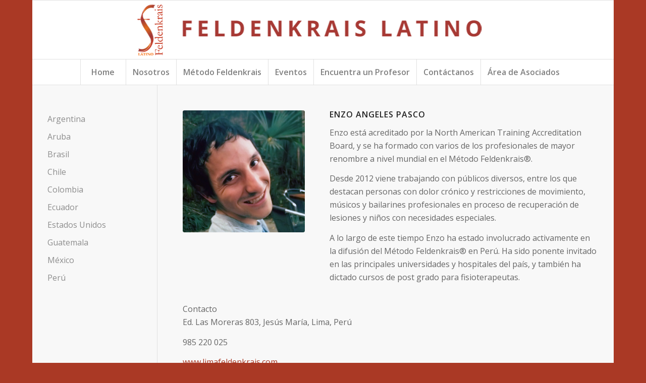

--- FILE ---
content_type: text/html; charset=UTF-8
request_url: https://www.feldenkraislatino.com/profesores/enzo-angeles-pasco/
body_size: 10608
content:
<!DOCTYPE html>
<html lang="es" class="html_boxed responsive av-preloader-disabled  html_header_top html_logo_center html_bottom_nav_header html_menu_right html_large html_header_sticky html_header_shrinking_disabled html_mobile_menu_phone html_header_searchicon_disabled html_content_align_center html_header_unstick_top_disabled html_header_stretch_disabled html_av-submenu-hidden html_av-submenu-display-click html_av-overlay-side html_av-overlay-side-classic html_av-submenu-noclone html_entry_id_412 av-cookies-no-cookie-consent av-default-lightbox av-no-preview html_text_menu_active av-mobile-menu-switch-default">
<head>
<meta charset="UTF-8" />
<meta name="robots" content="index, follow" />


<!-- mobile setting -->
<meta name="viewport" content="width=device-width, initial-scale=1">

<!-- Scripts/CSS and wp_head hook -->
<title>Enzo Angeles Pasco &#8211; Asociacion Feldenkrais</title>
<meta name='robots' content='max-image-preview:large' />
<link rel='dns-prefetch' href='//s.w.org' />
<link rel="alternate" type="application/rss+xml" title="Asociacion Feldenkrais &raquo; Feed" href="https://www.feldenkraislatino.com/feed/" />

<!-- google webfont font replacement -->

			<script type='text/javascript'>

				(function() {

					/*	check if webfonts are disabled by user setting via cookie - or user must opt in.	*/
					var html = document.getElementsByTagName('html')[0];
					var cookie_check = html.className.indexOf('av-cookies-needs-opt-in') >= 0 || html.className.indexOf('av-cookies-can-opt-out') >= 0;
					var allow_continue = true;
					var silent_accept_cookie = html.className.indexOf('av-cookies-user-silent-accept') >= 0;

					if( cookie_check && ! silent_accept_cookie )
					{
						if( ! document.cookie.match(/aviaCookieConsent/) || html.className.indexOf('av-cookies-session-refused') >= 0 )
						{
							allow_continue = false;
						}
						else
						{
							if( ! document.cookie.match(/aviaPrivacyRefuseCookiesHideBar/) )
							{
								allow_continue = false;
							}
							else if( ! document.cookie.match(/aviaPrivacyEssentialCookiesEnabled/) )
							{
								allow_continue = false;
							}
							else if( document.cookie.match(/aviaPrivacyGoogleWebfontsDisabled/) )
							{
								allow_continue = false;
							}
						}
					}

					if( allow_continue )
					{
						var f = document.createElement('link');

						f.type 	= 'text/css';
						f.rel 	= 'stylesheet';
						f.href 	= '//fonts.googleapis.com/css?family=Open+Sans:400,600&display=auto';
						f.id 	= 'avia-google-webfont';

						document.getElementsByTagName('head')[0].appendChild(f);
					}
				})();

			</script>
			<script type="text/javascript">
window._wpemojiSettings = {"baseUrl":"https:\/\/s.w.org\/images\/core\/emoji\/14.0.0\/72x72\/","ext":".png","svgUrl":"https:\/\/s.w.org\/images\/core\/emoji\/14.0.0\/svg\/","svgExt":".svg","source":{"concatemoji":"https:\/\/www.feldenkraislatino.com\/wp-includes\/js\/wp-emoji-release.min.js?ver=6.0.11"}};
/*! This file is auto-generated */
!function(e,a,t){var n,r,o,i=a.createElement("canvas"),p=i.getContext&&i.getContext("2d");function s(e,t){var a=String.fromCharCode,e=(p.clearRect(0,0,i.width,i.height),p.fillText(a.apply(this,e),0,0),i.toDataURL());return p.clearRect(0,0,i.width,i.height),p.fillText(a.apply(this,t),0,0),e===i.toDataURL()}function c(e){var t=a.createElement("script");t.src=e,t.defer=t.type="text/javascript",a.getElementsByTagName("head")[0].appendChild(t)}for(o=Array("flag","emoji"),t.supports={everything:!0,everythingExceptFlag:!0},r=0;r<o.length;r++)t.supports[o[r]]=function(e){if(!p||!p.fillText)return!1;switch(p.textBaseline="top",p.font="600 32px Arial",e){case"flag":return s([127987,65039,8205,9895,65039],[127987,65039,8203,9895,65039])?!1:!s([55356,56826,55356,56819],[55356,56826,8203,55356,56819])&&!s([55356,57332,56128,56423,56128,56418,56128,56421,56128,56430,56128,56423,56128,56447],[55356,57332,8203,56128,56423,8203,56128,56418,8203,56128,56421,8203,56128,56430,8203,56128,56423,8203,56128,56447]);case"emoji":return!s([129777,127995,8205,129778,127999],[129777,127995,8203,129778,127999])}return!1}(o[r]),t.supports.everything=t.supports.everything&&t.supports[o[r]],"flag"!==o[r]&&(t.supports.everythingExceptFlag=t.supports.everythingExceptFlag&&t.supports[o[r]]);t.supports.everythingExceptFlag=t.supports.everythingExceptFlag&&!t.supports.flag,t.DOMReady=!1,t.readyCallback=function(){t.DOMReady=!0},t.supports.everything||(n=function(){t.readyCallback()},a.addEventListener?(a.addEventListener("DOMContentLoaded",n,!1),e.addEventListener("load",n,!1)):(e.attachEvent("onload",n),a.attachEvent("onreadystatechange",function(){"complete"===a.readyState&&t.readyCallback()})),(e=t.source||{}).concatemoji?c(e.concatemoji):e.wpemoji&&e.twemoji&&(c(e.twemoji),c(e.wpemoji)))}(window,document,window._wpemojiSettings);
</script>
<style type="text/css">
img.wp-smiley,
img.emoji {
	display: inline !important;
	border: none !important;
	box-shadow: none !important;
	height: 1em !important;
	width: 1em !important;
	margin: 0 0.07em !important;
	vertical-align: -0.1em !important;
	background: none !important;
	padding: 0 !important;
}
</style>
	<link rel='stylesheet' id='flick-css'  href='https://www.feldenkraislatino.com/wp-content/plugins/mailchimp//css/flick/flick.css?ver=6.0.11' type='text/css' media='all' />
<link rel='stylesheet' id='mailchimpSF_main_css-css'  href='https://www.feldenkraislatino.com/?mcsf_action=main_css&#038;ver=6.0.11' type='text/css' media='all' />
<!--[if IE]>
<link rel='stylesheet' id='mailchimpSF_ie_css-css'  href='https://www.feldenkraislatino.com/wp-content/plugins/mailchimp/css/ie.css?ver=6.0.11' type='text/css' media='all' />
<![endif]-->
<link rel='stylesheet' id='wp-block-library-css'  href='https://www.feldenkraislatino.com/wp-includes/css/dist/block-library/style.min.css?ver=6.0.11' type='text/css' media='all' />
<style id='global-styles-inline-css' type='text/css'>
body{--wp--preset--color--black: #000000;--wp--preset--color--cyan-bluish-gray: #abb8c3;--wp--preset--color--white: #ffffff;--wp--preset--color--pale-pink: #f78da7;--wp--preset--color--vivid-red: #cf2e2e;--wp--preset--color--luminous-vivid-orange: #ff6900;--wp--preset--color--luminous-vivid-amber: #fcb900;--wp--preset--color--light-green-cyan: #7bdcb5;--wp--preset--color--vivid-green-cyan: #00d084;--wp--preset--color--pale-cyan-blue: #8ed1fc;--wp--preset--color--vivid-cyan-blue: #0693e3;--wp--preset--color--vivid-purple: #9b51e0;--wp--preset--color--metallic-red: #b02b2c;--wp--preset--color--maximum-yellow-red: #edae44;--wp--preset--color--yellow-sun: #eeee22;--wp--preset--color--palm-leaf: #83a846;--wp--preset--color--aero: #7bb0e7;--wp--preset--color--old-lavender: #745f7e;--wp--preset--color--steel-teal: #5f8789;--wp--preset--color--raspberry-pink: #d65799;--wp--preset--color--medium-turquoise: #4ecac2;--wp--preset--gradient--vivid-cyan-blue-to-vivid-purple: linear-gradient(135deg,rgba(6,147,227,1) 0%,rgb(155,81,224) 100%);--wp--preset--gradient--light-green-cyan-to-vivid-green-cyan: linear-gradient(135deg,rgb(122,220,180) 0%,rgb(0,208,130) 100%);--wp--preset--gradient--luminous-vivid-amber-to-luminous-vivid-orange: linear-gradient(135deg,rgba(252,185,0,1) 0%,rgba(255,105,0,1) 100%);--wp--preset--gradient--luminous-vivid-orange-to-vivid-red: linear-gradient(135deg,rgba(255,105,0,1) 0%,rgb(207,46,46) 100%);--wp--preset--gradient--very-light-gray-to-cyan-bluish-gray: linear-gradient(135deg,rgb(238,238,238) 0%,rgb(169,184,195) 100%);--wp--preset--gradient--cool-to-warm-spectrum: linear-gradient(135deg,rgb(74,234,220) 0%,rgb(151,120,209) 20%,rgb(207,42,186) 40%,rgb(238,44,130) 60%,rgb(251,105,98) 80%,rgb(254,248,76) 100%);--wp--preset--gradient--blush-light-purple: linear-gradient(135deg,rgb(255,206,236) 0%,rgb(152,150,240) 100%);--wp--preset--gradient--blush-bordeaux: linear-gradient(135deg,rgb(254,205,165) 0%,rgb(254,45,45) 50%,rgb(107,0,62) 100%);--wp--preset--gradient--luminous-dusk: linear-gradient(135deg,rgb(255,203,112) 0%,rgb(199,81,192) 50%,rgb(65,88,208) 100%);--wp--preset--gradient--pale-ocean: linear-gradient(135deg,rgb(255,245,203) 0%,rgb(182,227,212) 50%,rgb(51,167,181) 100%);--wp--preset--gradient--electric-grass: linear-gradient(135deg,rgb(202,248,128) 0%,rgb(113,206,126) 100%);--wp--preset--gradient--midnight: linear-gradient(135deg,rgb(2,3,129) 0%,rgb(40,116,252) 100%);--wp--preset--duotone--dark-grayscale: url('#wp-duotone-dark-grayscale');--wp--preset--duotone--grayscale: url('#wp-duotone-grayscale');--wp--preset--duotone--purple-yellow: url('#wp-duotone-purple-yellow');--wp--preset--duotone--blue-red: url('#wp-duotone-blue-red');--wp--preset--duotone--midnight: url('#wp-duotone-midnight');--wp--preset--duotone--magenta-yellow: url('#wp-duotone-magenta-yellow');--wp--preset--duotone--purple-green: url('#wp-duotone-purple-green');--wp--preset--duotone--blue-orange: url('#wp-duotone-blue-orange');--wp--preset--font-size--small: 1rem;--wp--preset--font-size--medium: 1.125rem;--wp--preset--font-size--large: 1.75rem;--wp--preset--font-size--x-large: clamp(1.75rem, 3vw, 2.25rem);}body { margin: 0; }.wp-site-blocks > .alignleft { float: left; margin-right: 2em; }.wp-site-blocks > .alignright { float: right; margin-left: 2em; }.wp-site-blocks > .aligncenter { justify-content: center; margin-left: auto; margin-right: auto; }.has-black-color{color: var(--wp--preset--color--black) !important;}.has-cyan-bluish-gray-color{color: var(--wp--preset--color--cyan-bluish-gray) !important;}.has-white-color{color: var(--wp--preset--color--white) !important;}.has-pale-pink-color{color: var(--wp--preset--color--pale-pink) !important;}.has-vivid-red-color{color: var(--wp--preset--color--vivid-red) !important;}.has-luminous-vivid-orange-color{color: var(--wp--preset--color--luminous-vivid-orange) !important;}.has-luminous-vivid-amber-color{color: var(--wp--preset--color--luminous-vivid-amber) !important;}.has-light-green-cyan-color{color: var(--wp--preset--color--light-green-cyan) !important;}.has-vivid-green-cyan-color{color: var(--wp--preset--color--vivid-green-cyan) !important;}.has-pale-cyan-blue-color{color: var(--wp--preset--color--pale-cyan-blue) !important;}.has-vivid-cyan-blue-color{color: var(--wp--preset--color--vivid-cyan-blue) !important;}.has-vivid-purple-color{color: var(--wp--preset--color--vivid-purple) !important;}.has-metallic-red-color{color: var(--wp--preset--color--metallic-red) !important;}.has-maximum-yellow-red-color{color: var(--wp--preset--color--maximum-yellow-red) !important;}.has-yellow-sun-color{color: var(--wp--preset--color--yellow-sun) !important;}.has-palm-leaf-color{color: var(--wp--preset--color--palm-leaf) !important;}.has-aero-color{color: var(--wp--preset--color--aero) !important;}.has-old-lavender-color{color: var(--wp--preset--color--old-lavender) !important;}.has-steel-teal-color{color: var(--wp--preset--color--steel-teal) !important;}.has-raspberry-pink-color{color: var(--wp--preset--color--raspberry-pink) !important;}.has-medium-turquoise-color{color: var(--wp--preset--color--medium-turquoise) !important;}.has-black-background-color{background-color: var(--wp--preset--color--black) !important;}.has-cyan-bluish-gray-background-color{background-color: var(--wp--preset--color--cyan-bluish-gray) !important;}.has-white-background-color{background-color: var(--wp--preset--color--white) !important;}.has-pale-pink-background-color{background-color: var(--wp--preset--color--pale-pink) !important;}.has-vivid-red-background-color{background-color: var(--wp--preset--color--vivid-red) !important;}.has-luminous-vivid-orange-background-color{background-color: var(--wp--preset--color--luminous-vivid-orange) !important;}.has-luminous-vivid-amber-background-color{background-color: var(--wp--preset--color--luminous-vivid-amber) !important;}.has-light-green-cyan-background-color{background-color: var(--wp--preset--color--light-green-cyan) !important;}.has-vivid-green-cyan-background-color{background-color: var(--wp--preset--color--vivid-green-cyan) !important;}.has-pale-cyan-blue-background-color{background-color: var(--wp--preset--color--pale-cyan-blue) !important;}.has-vivid-cyan-blue-background-color{background-color: var(--wp--preset--color--vivid-cyan-blue) !important;}.has-vivid-purple-background-color{background-color: var(--wp--preset--color--vivid-purple) !important;}.has-metallic-red-background-color{background-color: var(--wp--preset--color--metallic-red) !important;}.has-maximum-yellow-red-background-color{background-color: var(--wp--preset--color--maximum-yellow-red) !important;}.has-yellow-sun-background-color{background-color: var(--wp--preset--color--yellow-sun) !important;}.has-palm-leaf-background-color{background-color: var(--wp--preset--color--palm-leaf) !important;}.has-aero-background-color{background-color: var(--wp--preset--color--aero) !important;}.has-old-lavender-background-color{background-color: var(--wp--preset--color--old-lavender) !important;}.has-steel-teal-background-color{background-color: var(--wp--preset--color--steel-teal) !important;}.has-raspberry-pink-background-color{background-color: var(--wp--preset--color--raspberry-pink) !important;}.has-medium-turquoise-background-color{background-color: var(--wp--preset--color--medium-turquoise) !important;}.has-black-border-color{border-color: var(--wp--preset--color--black) !important;}.has-cyan-bluish-gray-border-color{border-color: var(--wp--preset--color--cyan-bluish-gray) !important;}.has-white-border-color{border-color: var(--wp--preset--color--white) !important;}.has-pale-pink-border-color{border-color: var(--wp--preset--color--pale-pink) !important;}.has-vivid-red-border-color{border-color: var(--wp--preset--color--vivid-red) !important;}.has-luminous-vivid-orange-border-color{border-color: var(--wp--preset--color--luminous-vivid-orange) !important;}.has-luminous-vivid-amber-border-color{border-color: var(--wp--preset--color--luminous-vivid-amber) !important;}.has-light-green-cyan-border-color{border-color: var(--wp--preset--color--light-green-cyan) !important;}.has-vivid-green-cyan-border-color{border-color: var(--wp--preset--color--vivid-green-cyan) !important;}.has-pale-cyan-blue-border-color{border-color: var(--wp--preset--color--pale-cyan-blue) !important;}.has-vivid-cyan-blue-border-color{border-color: var(--wp--preset--color--vivid-cyan-blue) !important;}.has-vivid-purple-border-color{border-color: var(--wp--preset--color--vivid-purple) !important;}.has-metallic-red-border-color{border-color: var(--wp--preset--color--metallic-red) !important;}.has-maximum-yellow-red-border-color{border-color: var(--wp--preset--color--maximum-yellow-red) !important;}.has-yellow-sun-border-color{border-color: var(--wp--preset--color--yellow-sun) !important;}.has-palm-leaf-border-color{border-color: var(--wp--preset--color--palm-leaf) !important;}.has-aero-border-color{border-color: var(--wp--preset--color--aero) !important;}.has-old-lavender-border-color{border-color: var(--wp--preset--color--old-lavender) !important;}.has-steel-teal-border-color{border-color: var(--wp--preset--color--steel-teal) !important;}.has-raspberry-pink-border-color{border-color: var(--wp--preset--color--raspberry-pink) !important;}.has-medium-turquoise-border-color{border-color: var(--wp--preset--color--medium-turquoise) !important;}.has-vivid-cyan-blue-to-vivid-purple-gradient-background{background: var(--wp--preset--gradient--vivid-cyan-blue-to-vivid-purple) !important;}.has-light-green-cyan-to-vivid-green-cyan-gradient-background{background: var(--wp--preset--gradient--light-green-cyan-to-vivid-green-cyan) !important;}.has-luminous-vivid-amber-to-luminous-vivid-orange-gradient-background{background: var(--wp--preset--gradient--luminous-vivid-amber-to-luminous-vivid-orange) !important;}.has-luminous-vivid-orange-to-vivid-red-gradient-background{background: var(--wp--preset--gradient--luminous-vivid-orange-to-vivid-red) !important;}.has-very-light-gray-to-cyan-bluish-gray-gradient-background{background: var(--wp--preset--gradient--very-light-gray-to-cyan-bluish-gray) !important;}.has-cool-to-warm-spectrum-gradient-background{background: var(--wp--preset--gradient--cool-to-warm-spectrum) !important;}.has-blush-light-purple-gradient-background{background: var(--wp--preset--gradient--blush-light-purple) !important;}.has-blush-bordeaux-gradient-background{background: var(--wp--preset--gradient--blush-bordeaux) !important;}.has-luminous-dusk-gradient-background{background: var(--wp--preset--gradient--luminous-dusk) !important;}.has-pale-ocean-gradient-background{background: var(--wp--preset--gradient--pale-ocean) !important;}.has-electric-grass-gradient-background{background: var(--wp--preset--gradient--electric-grass) !important;}.has-midnight-gradient-background{background: var(--wp--preset--gradient--midnight) !important;}.has-small-font-size{font-size: var(--wp--preset--font-size--small) !important;}.has-medium-font-size{font-size: var(--wp--preset--font-size--medium) !important;}.has-large-font-size{font-size: var(--wp--preset--font-size--large) !important;}.has-x-large-font-size{font-size: var(--wp--preset--font-size--x-large) !important;}
</style>
<link rel='stylesheet' id='avia-merged-styles-css'  href='https://www.feldenkraislatino.com/wp-content/uploads/dynamic_avia/avia-merged-styles-b17c3c2dba66272834214252fe4c2262---62d0b0abc13c9.css' type='text/css' media='all' />
<link rel='stylesheet' id='avia-single-post-412-css'  href='https://www.feldenkraislatino.com/wp-content/uploads/avia_posts_css/post-412.css?ver=ver-1657921262' type='text/css' media='all' />
<script type='text/javascript' src='https://www.feldenkraislatino.com/wp-includes/js/jquery/jquery.min.js?ver=3.6.0' id='jquery-core-js'></script>
<script type='text/javascript' src='https://www.feldenkraislatino.com/wp-includes/js/jquery/jquery-migrate.min.js?ver=3.3.2' id='jquery-migrate-js'></script>
<script type='text/javascript' src='https://www.feldenkraislatino.com/wp-content/plugins/mailchimp//js/scrollTo.js?ver=1.5.7' id='jquery_scrollto-js'></script>
<script type='text/javascript' src='https://www.feldenkraislatino.com/wp-includes/js/jquery/jquery.form.min.js?ver=4.3.0' id='jquery-form-js'></script>
<script type='text/javascript' id='mailchimpSF_main_js-js-extra'>
/* <![CDATA[ */
var mailchimpSF = {"ajax_url":"https:\/\/www.feldenkraislatino.com\/"};
/* ]]> */
</script>
<script type='text/javascript' src='https://www.feldenkraislatino.com/wp-content/plugins/mailchimp//js/mailchimp.js?ver=1.5.7' id='mailchimpSF_main_js-js'></script>
<script type='text/javascript' src='https://www.feldenkraislatino.com/wp-includes/js/jquery/ui/core.min.js?ver=1.13.1' id='jquery-ui-core-js'></script>
<script type='text/javascript' src='https://www.feldenkraislatino.com/wp-content/plugins/mailchimp//js/datepicker.js?ver=6.0.11' id='datepicker-js'></script>
<link rel="https://api.w.org/" href="https://www.feldenkraislatino.com/wp-json/" /><link rel="alternate" type="application/json" href="https://www.feldenkraislatino.com/wp-json/wp/v2/portfolio/412" /><link rel="EditURI" type="application/rsd+xml" title="RSD" href="https://www.feldenkraislatino.com/xmlrpc.php?rsd" />
<link rel="wlwmanifest" type="application/wlwmanifest+xml" href="https://www.feldenkraislatino.com/wp-includes/wlwmanifest.xml" /> 
<meta name="generator" content="WordPress 6.0.11" />
<link rel="canonical" href="https://www.feldenkraislatino.com/profesores/enzo-angeles-pasco/" />
<link rel='shortlink' href='https://www.feldenkraislatino.com/?p=412' />
<link rel="alternate" type="application/json+oembed" href="https://www.feldenkraislatino.com/wp-json/oembed/1.0/embed?url=https%3A%2F%2Fwww.feldenkraislatino.com%2Fprofesores%2Fenzo-angeles-pasco%2F" />
<link rel="alternate" type="text/xml+oembed" href="https://www.feldenkraislatino.com/wp-json/oembed/1.0/embed?url=https%3A%2F%2Fwww.feldenkraislatino.com%2Fprofesores%2Fenzo-angeles-pasco%2F&#038;format=xml" />
<script type="text/javascript">
        jQuery(function($) {
            $('.date-pick').each(function() {
                var format = $(this).data('format') || 'mm/dd/yyyy';
                format = format.replace(/yyyy/i, 'yy');
                $(this).datepicker({
                    autoFocusNextInput: true,
                    constrainInput: false,
                    changeMonth: true,
                    changeYear: true,
                    beforeShow: function(input, inst) { $('#ui-datepicker-div').addClass('show'); },
                    dateFormat: format.toLowerCase(),
                });
            });
            d = new Date();
            $('.birthdate-pick').each(function() {
                var format = $(this).data('format') || 'mm/dd';
                format = format.replace(/yyyy/i, 'yy');
                $(this).datepicker({
                    autoFocusNextInput: true,
                    constrainInput: false,
                    changeMonth: true,
                    changeYear: false,
                    minDate: new Date(d.getFullYear(), 1-1, 1),
                    maxDate: new Date(d.getFullYear(), 12-1, 31),
                    beforeShow: function(input, inst) { $('#ui-datepicker-div').removeClass('show'); },
                    dateFormat: format.toLowerCase(),
                });

            });

        });
    </script>
<link rel="profile" href="http://gmpg.org/xfn/11" />
<link rel="alternate" type="application/rss+xml" title="Asociacion Feldenkrais RSS2 Feed" href="https://www.feldenkraislatino.com/feed/" />
<link rel="pingback" href="https://www.feldenkraislatino.com/xmlrpc.php" />
<!--[if lt IE 9]><script src="https://www.feldenkraislatino.com/wp-content/themes/enfold/js/html5shiv.js"></script><![endif]-->
<link rel="icon" href="http://www.feldenkraislatino.com/wp-content/uploads/2016/01/favicon.png" type="image/png">

<!-- To speed up the rendering and to display the site as fast as possible to the user we include some styles and scripts for above the fold content inline -->
<script type="text/javascript">'use strict';var avia_is_mobile=!1;if(/Android|webOS|iPhone|iPad|iPod|BlackBerry|IEMobile|Opera Mini/i.test(navigator.userAgent)&&'ontouchstart' in document.documentElement){avia_is_mobile=!0;document.documentElement.className+=' avia_mobile '}
else{document.documentElement.className+=' avia_desktop '};document.documentElement.className+=' js_active ';(function(){var e=['-webkit-','-moz-','-ms-',''],n='',o=!1,a=!1;for(var t in e){if(e[t]+'transform' in document.documentElement.style){o=!0;n=e[t]+'transform'};if(e[t]+'perspective' in document.documentElement.style){a=!0}};if(o){document.documentElement.className+=' avia_transform '};if(a){document.documentElement.className+=' avia_transform3d '};if(typeof document.getElementsByClassName=='function'&&typeof document.documentElement.getBoundingClientRect=='function'&&avia_is_mobile==!1){if(n&&window.innerHeight>0){setTimeout(function(){var e=0,o={},a=0,t=document.getElementsByClassName('av-parallax'),i=window.pageYOffset||document.documentElement.scrollTop;for(e=0;e<t.length;e++){t[e].style.top='0px';o=t[e].getBoundingClientRect();a=Math.ceil((window.innerHeight+i-o.top)*0.3);t[e].style[n]='translate(0px, '+a+'px)';t[e].style.top='auto';t[e].className+=' enabled-parallax '}},50)}}})();</script>		<style type="text/css" id="wp-custom-css">
			html *
{
   font-size: 16px;
}		</style>
		<style type='text/css'>
@font-face {font-family: 'entypo-fontello'; font-weight: normal; font-style: normal; font-display: auto;
src: url('https://www.feldenkraislatino.com/wp-content/themes/enfold/config-templatebuilder/avia-template-builder/assets/fonts/entypo-fontello.woff2') format('woff2'),
url('https://www.feldenkraislatino.com/wp-content/themes/enfold/config-templatebuilder/avia-template-builder/assets/fonts/entypo-fontello.woff') format('woff'),
url('https://www.feldenkraislatino.com/wp-content/themes/enfold/config-templatebuilder/avia-template-builder/assets/fonts/entypo-fontello.ttf') format('truetype'),
url('https://www.feldenkraislatino.com/wp-content/themes/enfold/config-templatebuilder/avia-template-builder/assets/fonts/entypo-fontello.svg#entypo-fontello') format('svg'),
url('https://www.feldenkraislatino.com/wp-content/themes/enfold/config-templatebuilder/avia-template-builder/assets/fonts/entypo-fontello.eot'),
url('https://www.feldenkraislatino.com/wp-content/themes/enfold/config-templatebuilder/avia-template-builder/assets/fonts/entypo-fontello.eot?#iefix') format('embedded-opentype');
} #top .avia-font-entypo-fontello, body .avia-font-entypo-fontello, html body [data-av_iconfont='entypo-fontello']:before{ font-family: 'entypo-fontello'; }
</style>

<!--
Debugging Info for Theme support: 

Theme: Enfold
Version: 5.0.1
Installed: enfold
AviaFramework Version: 5.0
AviaBuilder Version: 4.8
aviaElementManager Version: 1.0.1
ML:128-PU:29-PLA:6
WP:6.0.11
Compress: CSS:all theme files - JS:all theme files
Updates: disabled
PLAu:5
-->
</head>

<body id="top" class="portfolio-template-default single single-portfolio postid-412 boxed rtl_columns av-curtain-numeric open_sans  avia-responsive-images-support" itemscope="itemscope" itemtype="https://schema.org/WebPage" >

	<svg xmlns="http://www.w3.org/2000/svg" viewBox="0 0 0 0" width="0" height="0" focusable="false" role="none" style="visibility: hidden; position: absolute; left: -9999px; overflow: hidden;" ><defs><filter id="wp-duotone-dark-grayscale"><feColorMatrix color-interpolation-filters="sRGB" type="matrix" values=" .299 .587 .114 0 0 .299 .587 .114 0 0 .299 .587 .114 0 0 .299 .587 .114 0 0 " /><feComponentTransfer color-interpolation-filters="sRGB" ><feFuncR type="table" tableValues="0 0.49803921568627" /><feFuncG type="table" tableValues="0 0.49803921568627" /><feFuncB type="table" tableValues="0 0.49803921568627" /><feFuncA type="table" tableValues="1 1" /></feComponentTransfer><feComposite in2="SourceGraphic" operator="in" /></filter></defs></svg><svg xmlns="http://www.w3.org/2000/svg" viewBox="0 0 0 0" width="0" height="0" focusable="false" role="none" style="visibility: hidden; position: absolute; left: -9999px; overflow: hidden;" ><defs><filter id="wp-duotone-grayscale"><feColorMatrix color-interpolation-filters="sRGB" type="matrix" values=" .299 .587 .114 0 0 .299 .587 .114 0 0 .299 .587 .114 0 0 .299 .587 .114 0 0 " /><feComponentTransfer color-interpolation-filters="sRGB" ><feFuncR type="table" tableValues="0 1" /><feFuncG type="table" tableValues="0 1" /><feFuncB type="table" tableValues="0 1" /><feFuncA type="table" tableValues="1 1" /></feComponentTransfer><feComposite in2="SourceGraphic" operator="in" /></filter></defs></svg><svg xmlns="http://www.w3.org/2000/svg" viewBox="0 0 0 0" width="0" height="0" focusable="false" role="none" style="visibility: hidden; position: absolute; left: -9999px; overflow: hidden;" ><defs><filter id="wp-duotone-purple-yellow"><feColorMatrix color-interpolation-filters="sRGB" type="matrix" values=" .299 .587 .114 0 0 .299 .587 .114 0 0 .299 .587 .114 0 0 .299 .587 .114 0 0 " /><feComponentTransfer color-interpolation-filters="sRGB" ><feFuncR type="table" tableValues="0.54901960784314 0.98823529411765" /><feFuncG type="table" tableValues="0 1" /><feFuncB type="table" tableValues="0.71764705882353 0.25490196078431" /><feFuncA type="table" tableValues="1 1" /></feComponentTransfer><feComposite in2="SourceGraphic" operator="in" /></filter></defs></svg><svg xmlns="http://www.w3.org/2000/svg" viewBox="0 0 0 0" width="0" height="0" focusable="false" role="none" style="visibility: hidden; position: absolute; left: -9999px; overflow: hidden;" ><defs><filter id="wp-duotone-blue-red"><feColorMatrix color-interpolation-filters="sRGB" type="matrix" values=" .299 .587 .114 0 0 .299 .587 .114 0 0 .299 .587 .114 0 0 .299 .587 .114 0 0 " /><feComponentTransfer color-interpolation-filters="sRGB" ><feFuncR type="table" tableValues="0 1" /><feFuncG type="table" tableValues="0 0.27843137254902" /><feFuncB type="table" tableValues="0.5921568627451 0.27843137254902" /><feFuncA type="table" tableValues="1 1" /></feComponentTransfer><feComposite in2="SourceGraphic" operator="in" /></filter></defs></svg><svg xmlns="http://www.w3.org/2000/svg" viewBox="0 0 0 0" width="0" height="0" focusable="false" role="none" style="visibility: hidden; position: absolute; left: -9999px; overflow: hidden;" ><defs><filter id="wp-duotone-midnight"><feColorMatrix color-interpolation-filters="sRGB" type="matrix" values=" .299 .587 .114 0 0 .299 .587 .114 0 0 .299 .587 .114 0 0 .299 .587 .114 0 0 " /><feComponentTransfer color-interpolation-filters="sRGB" ><feFuncR type="table" tableValues="0 0" /><feFuncG type="table" tableValues="0 0.64705882352941" /><feFuncB type="table" tableValues="0 1" /><feFuncA type="table" tableValues="1 1" /></feComponentTransfer><feComposite in2="SourceGraphic" operator="in" /></filter></defs></svg><svg xmlns="http://www.w3.org/2000/svg" viewBox="0 0 0 0" width="0" height="0" focusable="false" role="none" style="visibility: hidden; position: absolute; left: -9999px; overflow: hidden;" ><defs><filter id="wp-duotone-magenta-yellow"><feColorMatrix color-interpolation-filters="sRGB" type="matrix" values=" .299 .587 .114 0 0 .299 .587 .114 0 0 .299 .587 .114 0 0 .299 .587 .114 0 0 " /><feComponentTransfer color-interpolation-filters="sRGB" ><feFuncR type="table" tableValues="0.78039215686275 1" /><feFuncG type="table" tableValues="0 0.94901960784314" /><feFuncB type="table" tableValues="0.35294117647059 0.47058823529412" /><feFuncA type="table" tableValues="1 1" /></feComponentTransfer><feComposite in2="SourceGraphic" operator="in" /></filter></defs></svg><svg xmlns="http://www.w3.org/2000/svg" viewBox="0 0 0 0" width="0" height="0" focusable="false" role="none" style="visibility: hidden; position: absolute; left: -9999px; overflow: hidden;" ><defs><filter id="wp-duotone-purple-green"><feColorMatrix color-interpolation-filters="sRGB" type="matrix" values=" .299 .587 .114 0 0 .299 .587 .114 0 0 .299 .587 .114 0 0 .299 .587 .114 0 0 " /><feComponentTransfer color-interpolation-filters="sRGB" ><feFuncR type="table" tableValues="0.65098039215686 0.40392156862745" /><feFuncG type="table" tableValues="0 1" /><feFuncB type="table" tableValues="0.44705882352941 0.4" /><feFuncA type="table" tableValues="1 1" /></feComponentTransfer><feComposite in2="SourceGraphic" operator="in" /></filter></defs></svg><svg xmlns="http://www.w3.org/2000/svg" viewBox="0 0 0 0" width="0" height="0" focusable="false" role="none" style="visibility: hidden; position: absolute; left: -9999px; overflow: hidden;" ><defs><filter id="wp-duotone-blue-orange"><feColorMatrix color-interpolation-filters="sRGB" type="matrix" values=" .299 .587 .114 0 0 .299 .587 .114 0 0 .299 .587 .114 0 0 .299 .587 .114 0 0 " /><feComponentTransfer color-interpolation-filters="sRGB" ><feFuncR type="table" tableValues="0.098039215686275 1" /><feFuncG type="table" tableValues="0 0.66274509803922" /><feFuncB type="table" tableValues="0.84705882352941 0.41960784313725" /><feFuncA type="table" tableValues="1 1" /></feComponentTransfer><feComposite in2="SourceGraphic" operator="in" /></filter></defs></svg>
	<div id='wrap_all'>

	
<header id='header' class='all_colors header_color light_bg_color  av_header_top av_logo_center av_bottom_nav_header av_menu_right av_large av_header_sticky av_header_shrinking_disabled av_header_stretch_disabled av_mobile_menu_phone av_header_searchicon_disabled av_header_unstick_top_disabled av_seperator_big_border'  role="banner" itemscope="itemscope" itemtype="https://schema.org/WPHeader" >

		<div  id='header_main' class='container_wrap container_wrap_logo'>

        <div class='container av-logo-container'><div class='inner-container'><span class='logo avia-standard-logo'><a href='https://www.feldenkraislatino.com/' class=''><img src="https://www.feldenkraislatino.com/wp-content/uploads/2016/01/logo-feldenkrais-latino.png" srcset="https://www.feldenkraislatino.com/wp-content/uploads/2016/01/logo-feldenkrais-latino.png 742w, https://www.feldenkraislatino.com/wp-content/uploads/2016/01/logo-feldenkrais-latino-300x47.png 300w, https://www.feldenkraislatino.com/wp-content/uploads/2016/01/logo-feldenkrais-latino-705x110.png 705w, https://www.feldenkraislatino.com/wp-content/uploads/2016/01/logo-feldenkrais-latino-450x70.png 450w" sizes="(max-width: 742px) 100vw, 742px" height="100" width="300" alt='Asociacion Feldenkrais' title='logo feldenkrais latino' /></a></span></div></div><div id='header_main_alternate' class='container_wrap'><div class='container'><nav class='main_menu' data-selectname='Selecciona una página'  role="navigation" itemscope="itemscope" itemtype="https://schema.org/SiteNavigationElement" ><div class="avia-menu av-main-nav-wrap"><ul role="menu" class="menu av-main-nav" id="avia-menu"><li role="menuitem" id="menu-item-89" class="menu-item menu-item-type-post_type menu-item-object-page menu-item-home menu-item-top-level menu-item-top-level-1"><a href="https://www.feldenkraislatino.com/" itemprop="url" tabindex="0"><span class="avia-bullet"></span><span class="avia-menu-text">Home</span><span class="avia-menu-fx"><span class="avia-arrow-wrap"><span class="avia-arrow"></span></span></span></a></li>
<li role="menuitem" id="menu-item-88" class="menu-item menu-item-type-post_type menu-item-object-page menu-item-has-children menu-item-top-level menu-item-top-level-2"><a href="https://www.feldenkraislatino.com/nosotros/" itemprop="url" tabindex="0"><span class="avia-bullet"></span><span class="avia-menu-text">Nosotros</span><span class="avia-menu-fx"><span class="avia-arrow-wrap"><span class="avia-arrow"></span></span></span></a>


<ul class="sub-menu">
	<li role="menuitem" id="menu-item-1637" class="menu-item menu-item-type-post_type menu-item-object-page"><a href="https://www.feldenkraislatino.com/feldenkrais-sin-limites/" itemprop="url" tabindex="0"><span class="avia-bullet"></span><span class="avia-menu-text">Feldenkrais sin límites</span></a></li>
</ul>
</li>
<li role="menuitem" id="menu-item-86" class="menu-item menu-item-type-post_type menu-item-object-page menu-item-has-children menu-item-top-level menu-item-top-level-3"><a href="https://www.feldenkraislatino.com/metodo-feldenkrais/" itemprop="url" tabindex="0"><span class="avia-bullet"></span><span class="avia-menu-text">Método Feldenkrais</span><span class="avia-menu-fx"><span class="avia-arrow-wrap"><span class="avia-arrow"></span></span></span></a>


<ul class="sub-menu">
	<li role="menuitem" id="menu-item-136" class="menu-item menu-item-type-post_type menu-item-object-page"><a href="https://www.feldenkraislatino.com/moshe-feldenkrais/" itemprop="url" tabindex="0"><span class="avia-bullet"></span><span class="avia-menu-text">Moshe Feldenkrais</span></a></li>
	<li role="menuitem" id="menu-item-135" class="menu-item menu-item-type-post_type menu-item-object-page"><a href="https://www.feldenkraislatino.com/modalidades/" itemprop="url" tabindex="0"><span class="avia-bullet"></span><span class="avia-menu-text">Modalidades</span></a></li>
	<li role="menuitem" id="menu-item-252" class="menu-item menu-item-type-post_type menu-item-object-page"><a href="https://www.feldenkraislatino.com/formacion-profesional/" itemprop="url" tabindex="0"><span class="avia-bullet"></span><span class="avia-menu-text">Formación Profesional</span></a></li>
</ul>
</li>
<li role="menuitem" id="menu-item-143" class="menu-item menu-item-type-post_type menu-item-object-page menu-item-has-children menu-item-top-level menu-item-top-level-4"><a href="https://www.feldenkraislatino.com/eventos/" itemprop="url" tabindex="0"><span class="avia-bullet"></span><span class="avia-menu-text">Eventos</span><span class="avia-menu-fx"><span class="avia-arrow-wrap"><span class="avia-arrow"></span></span></span></a>


<ul class="sub-menu">
	<li role="menuitem" id="menu-item-363" class="menu-item menu-item-type-post_type menu-item-object-page"><a href="https://www.feldenkraislatino.com/eventos/eventos-colombia/" itemprop="url" tabindex="0"><span class="avia-bullet"></span><span class="avia-menu-text">Colombia</span></a></li>
	<li role="menuitem" id="menu-item-359" class="menu-item menu-item-type-post_type menu-item-object-page"><a href="https://www.feldenkraislatino.com/eventos/eventos-argentina/" itemprop="url" tabindex="0"><span class="avia-bullet"></span><span class="avia-menu-text">Argentina</span></a></li>
	<li role="menuitem" id="menu-item-362" class="menu-item menu-item-type-post_type menu-item-object-page"><a href="https://www.feldenkraislatino.com/eventos/chile/" itemprop="url" tabindex="0"><span class="avia-bullet"></span><span class="avia-menu-text">Chile</span></a></li>
	<li role="menuitem" id="menu-item-364" class="menu-item menu-item-type-post_type menu-item-object-page"><a href="https://www.feldenkraislatino.com/eventos/ecuador/" itemprop="url" tabindex="0"><span class="avia-bullet"></span><span class="avia-menu-text">Ecuador</span></a></li>
	<li role="menuitem" id="menu-item-365" class="menu-item menu-item-type-post_type menu-item-object-page"><a href="https://www.feldenkraislatino.com/eventos/estados-unidos/" itemprop="url" tabindex="0"><span class="avia-bullet"></span><span class="avia-menu-text">Estados Unidos</span></a></li>
	<li role="menuitem" id="menu-item-366" class="menu-item menu-item-type-post_type menu-item-object-page"><a href="https://www.feldenkraislatino.com/eventos/guatemala/" itemprop="url" tabindex="0"><span class="avia-bullet"></span><span class="avia-menu-text">Guatemala</span></a></li>
	<li role="menuitem" id="menu-item-367" class="menu-item menu-item-type-post_type menu-item-object-page"><a href="https://www.feldenkraislatino.com/eventos/mexico-2/" itemprop="url" tabindex="0"><span class="avia-bullet"></span><span class="avia-menu-text">México</span></a></li>
	<li role="menuitem" id="menu-item-369" class="menu-item menu-item-type-post_type menu-item-object-page"><a href="https://www.feldenkraislatino.com/eventos/mexico/" itemprop="url" tabindex="0"><span class="avia-bullet"></span><span class="avia-menu-text">Perú</span></a></li>
</ul>
</li>
<li role="menuitem" id="menu-item-185" class="menu-item menu-item-type-post_type menu-item-object-page menu-item-has-children menu-item-top-level menu-item-top-level-5"><a href="https://www.feldenkraislatino.com/encuentra-un-profesor-2/" itemprop="url" tabindex="0"><span class="avia-bullet"></span><span class="avia-menu-text">Encuentra un Profesor</span><span class="avia-menu-fx"><span class="avia-arrow-wrap"><span class="avia-arrow"></span></span></span></a>


<ul class="sub-menu">
	<li role="menuitem" id="menu-item-299" class="menu-item menu-item-type-post_type menu-item-object-page"><a href="https://www.feldenkraislatino.com/encuentra-un-profesor-2/colombia/" itemprop="url" tabindex="0"><span class="avia-bullet"></span><span class="avia-menu-text">Colombia</span></a></li>
	<li role="menuitem" id="menu-item-295" class="menu-item menu-item-type-post_type menu-item-object-page"><a href="https://www.feldenkraislatino.com/encuentra-un-profesor-2/argentina/" itemprop="url" tabindex="0"><span class="avia-bullet"></span><span class="avia-menu-text">Argentina</span></a></li>
	<li role="menuitem" id="menu-item-298" class="menu-item menu-item-type-post_type menu-item-object-page"><a href="https://www.feldenkraislatino.com/encuentra-un-profesor-2/chile/" itemprop="url" tabindex="0"><span class="avia-bullet"></span><span class="avia-menu-text">Chile</span></a></li>
	<li role="menuitem" id="menu-item-300" class="menu-item menu-item-type-post_type menu-item-object-page"><a href="https://www.feldenkraislatino.com/encuentra-un-profesor-2/ecuador/" itemprop="url" tabindex="0"><span class="avia-bullet"></span><span class="avia-menu-text">Ecuador</span></a></li>
	<li role="menuitem" id="menu-item-301" class="menu-item menu-item-type-post_type menu-item-object-page"><a href="https://www.feldenkraislatino.com/encuentra-un-profesor-2/estados-unidos/" itemprop="url" tabindex="0"><span class="avia-bullet"></span><span class="avia-menu-text">Estados Unidos</span></a></li>
	<li role="menuitem" id="menu-item-302" class="menu-item menu-item-type-post_type menu-item-object-page"><a href="https://www.feldenkraislatino.com/encuentra-un-profesor-2/guatemala/" itemprop="url" tabindex="0"><span class="avia-bullet"></span><span class="avia-menu-text">Guatemala</span></a></li>
	<li role="menuitem" id="menu-item-303" class="menu-item menu-item-type-post_type menu-item-object-page"><a href="https://www.feldenkraislatino.com/encuentra-un-profesor-2/mexico-2/" itemprop="url" tabindex="0"><span class="avia-bullet"></span><span class="avia-menu-text">México</span></a></li>
	<li role="menuitem" id="menu-item-305" class="menu-item menu-item-type-post_type menu-item-object-page"><a href="https://www.feldenkraislatino.com/encuentra-un-profesor-2/peru/" itemprop="url" tabindex="0"><span class="avia-bullet"></span><span class="avia-menu-text">Perú</span></a></li>
	<li role="menuitem" id="menu-item-2181" class="menu-item menu-item-type-taxonomy menu-item-object-portfolio_entries"><a href="https://www.feldenkraislatino.com/portfolio_entries/portugal/" itemprop="url" tabindex="0"><span class="avia-bullet"></span><span class="avia-menu-text">Portugal</span></a></li>
</ul>
</li>
<li role="menuitem" id="menu-item-167" class="menu-item menu-item-type-post_type menu-item-object-page menu-item-top-level menu-item-top-level-6"><a href="https://www.feldenkraislatino.com/contactanos/" itemprop="url" tabindex="0"><span class="avia-bullet"></span><span class="avia-menu-text">Contáctanos</span><span class="avia-menu-fx"><span class="avia-arrow-wrap"><span class="avia-arrow"></span></span></span></a></li>
<li role="menuitem" id="menu-item-1178" class="menu-item menu-item-type-post_type menu-item-object-page menu-item-top-level menu-item-top-level-7"><a href="https://www.feldenkraislatino.com/documentos/" itemprop="url" tabindex="0"><span class="avia-bullet"></span><span class="avia-menu-text">Área de Asociados</span><span class="avia-menu-fx"><span class="avia-arrow-wrap"><span class="avia-arrow"></span></span></span></a></li>
<li class="av-burger-menu-main menu-item-avia-special ">
	        			<a href="#" aria-label="Menú" aria-hidden="false">
							<span class="av-hamburger av-hamburger--spin av-js-hamburger">
								<span class="av-hamburger-box">
						          <span class="av-hamburger-inner"></span>
						          <strong>Menú</strong>
								</span>
							</span>
							<span class="avia_hidden_link_text">Menú</span>
						</a>
	        		   </li></ul></div></nav></div> </div> 
		<!-- end container_wrap-->
		</div>
		<div class='header_bg'></div>

<!-- end header -->
</header>

	<div id='main' class='all_colors' data-scroll-offset='116'>

	<div   class='main_color container_wrap_first container_wrap sidebar_left'  ><div class='container av-section-cont-open' ><main  role="main" itemprop="mainContentOfPage"  class='template-page content  av-content-small units'><div class='post-entry post-entry-type-page post-entry-412'><div class='entry-content-wrapper clearfix'><div class='flex_column av-12mtrg-c487664e642e2d31bf6c0b9fa0b5745b av_one_third  avia-builder-el-0  el_before_av_two_third  avia-builder-el-first  first flex_column_div '     ><section  class='avia-team-member av-v2d4c-f14b1b3c810bdfbe4fb710664a542257  avia-builder-el-1  avia-builder-el-no-sibling '  itemscope="itemscope" itemtype="https://schema.org/Person" ><div class="team-img-container"><img class='wp-image-413 avia-img-lazy-loading-not-413 avia_image avia_image_team' src="https://www.feldenkraislatino.com/wp-content/uploads/2015/02/Enzo-Angeles-Pasco.jpg" alt=''  itemprop="image"   height="637" width="637" srcset="https://www.feldenkraislatino.com/wp-content/uploads/2015/02/Enzo-Angeles-Pasco.jpg 637w, https://www.feldenkraislatino.com/wp-content/uploads/2015/02/Enzo-Angeles-Pasco-80x80.jpg 80w, https://www.feldenkraislatino.com/wp-content/uploads/2015/02/Enzo-Angeles-Pasco-300x300.jpg 300w, https://www.feldenkraislatino.com/wp-content/uploads/2015/02/Enzo-Angeles-Pasco-36x36.jpg 36w, https://www.feldenkraislatino.com/wp-content/uploads/2015/02/Enzo-Angeles-Pasco-180x180.jpg 180w, https://www.feldenkraislatino.com/wp-content/uploads/2015/02/Enzo-Angeles-Pasco-120x120.jpg 120w, https://www.feldenkraislatino.com/wp-content/uploads/2015/02/Enzo-Angeles-Pasco-450x450.jpg 450w" sizes="(max-width: 637px) 100vw, 637px" /></div><span class='hidden team-member-affiliation'  itemprop="affiliation" >Asociacion Feldenkrais</span></section></div>
<div class='flex_column av-qrj1o-9eafbfeaf4da932afa561e54381ab514 av_two_third  avia-builder-el-2  el_after_av_one_third  el_before_av_hr  flex_column_div av-zero-column-padding '     ><section  class='av_textblock_section av-mkibg-9088e96bfe21644194fee5c55ebc4a64'  itemscope="itemscope" itemtype="https://schema.org/CreativeWork" ><div class='avia_textblock'  itemprop="text" ><h2>Enzo Angeles Pasco</h2>
<p>Enzo está acreditado por la North American Training Accreditation Board, y se ha formado con varios de los profesionales de mayor renombre a nivel mundial en el Método Feldenkrais®.</p>
<p>Desde 2012 viene trabajando con públicos diversos, entre los que destacan personas con dolor crónico y restricciones de movimiento, músicos y bailarines profesionales en proceso de recuperación de lesiones y niños con necesidades especiales.</p>
<p>A lo largo de este tiempo Enzo ha estado involucrado activamente en la difusión del Método Feldenkrais® en Perú. Ha sido ponente invitado en las principales universidades y hospitales del país, y también ha dictado cursos de post grado para fisioterapeutas.</p>
</div></section></div><div  class='hr av-er704-932d09e251fcba97d7d93185ca7b1d81 hr-invisible  avia-builder-el-4  el_after_av_two_third  el_before_av_textblock '><span class='hr-inner '><span class="hr-inner-style"></span></span></div></p>
<section  class='av_textblock_section av-bf2xg-2f6b312c209590cdc6b63aa89e482859'  itemscope="itemscope" itemtype="https://schema.org/CreativeWork" ><div class='avia_textblock'  itemprop="text" ><p>Contacto<br />
Ed. Las Moreras 803, Jesús María, Lima, Perú</p>
<p>985 220 025</p>
<p><a href="http://www.limafeldenkrais.com" target="_blank" rel="noopener">www.limafeldenkrais.com</a><br />
<a href="mailto:limafeldenkrais@gmail.com" target="_blank" rel="noopener">limafeldenkrais@gmail.com</a></p>
</div></section>
</div></div></main><!-- close content main element --> <!-- section close by builder template --><aside class='sidebar sidebar_left  smartphones_sidebar_active alpha units'  role="complementary" itemscope="itemscope" itemtype="https://schema.org/WPSideBar" ><div class='inner_sidebar extralight-border'><div id="nav_menu-4" class="widget clearfix widget_nav_menu"><div class="menu-eventos-container"><ul id="menu-eventos" class="menu"><li id="menu-item-370" class="menu-item menu-item-type-post_type menu-item-object-page menu-item-370"><a href="https://www.feldenkraislatino.com/eventos/eventos-argentina/">Argentina</a></li>
<li id="menu-item-371" class="menu-item menu-item-type-post_type menu-item-object-page menu-item-371"><a href="https://www.feldenkraislatino.com/eventos/aruba/">Aruba</a></li>
<li id="menu-item-372" class="menu-item menu-item-type-post_type menu-item-object-page menu-item-372"><a href="https://www.feldenkraislatino.com/eventos/brasil/">Brasil</a></li>
<li id="menu-item-373" class="menu-item menu-item-type-post_type menu-item-object-page menu-item-373"><a href="https://www.feldenkraislatino.com/eventos/chile/">Chile</a></li>
<li id="menu-item-374" class="menu-item menu-item-type-post_type menu-item-object-page menu-item-374"><a href="https://www.feldenkraislatino.com/eventos/eventos-colombia/">Colombia</a></li>
<li id="menu-item-375" class="menu-item menu-item-type-post_type menu-item-object-page menu-item-375"><a href="https://www.feldenkraislatino.com/eventos/ecuador/">Ecuador</a></li>
<li id="menu-item-376" class="menu-item menu-item-type-post_type menu-item-object-page menu-item-376"><a href="https://www.feldenkraislatino.com/eventos/estados-unidos/">Estados Unidos</a></li>
<li id="menu-item-377" class="menu-item menu-item-type-post_type menu-item-object-page menu-item-377"><a href="https://www.feldenkraislatino.com/eventos/guatemala/">Guatemala</a></li>
<li id="menu-item-378" class="menu-item menu-item-type-post_type menu-item-object-page menu-item-378"><a href="https://www.feldenkraislatino.com/eventos/mexico-2/">México</a></li>
<li id="menu-item-380" class="menu-item menu-item-type-post_type menu-item-object-page menu-item-380"><a href="https://www.feldenkraislatino.com/eventos/mexico/">Perú</a></li>
</ul></div></div><section id="text-11" class="widget clearfix widget_text">			<div class="textwidget"></div>
		<span class="seperator extralight-border"></span></section></div></aside>		</div><!--end builder template--></div><!-- close default .container_wrap element -->		<!-- end main -->
		</div>

		<a class='avia-post-nav avia-post-prev with-image' href='https://www.feldenkraislatino.com/profesores/franchezca-pinzon/' ><span class="label iconfont" aria-hidden='true' data-av_icon='' data-av_iconfont='entypo-fontello'></span><span class="entry-info-wrap"><span class="entry-info"><span class='entry-title'>Franchezca Pinzón</span><span class='entry-image'><img width="80" height="80" src="https://www.feldenkraislatino.com/wp-content/uploads/2015/03/Franchezca-Pinzon-80x80.jpg" class="wp-image-571 avia-img-lazy-loading-571 attachment-thumbnail size-thumbnail wp-post-image" alt="" loading="lazy" srcset="https://www.feldenkraislatino.com/wp-content/uploads/2015/03/Franchezca-Pinzon-80x80.jpg 80w, https://www.feldenkraislatino.com/wp-content/uploads/2015/03/Franchezca-Pinzon-300x300.jpg 300w, https://www.feldenkraislatino.com/wp-content/uploads/2015/03/Franchezca-Pinzon-36x36.jpg 36w, https://www.feldenkraislatino.com/wp-content/uploads/2015/03/Franchezca-Pinzon-180x180.jpg 180w, https://www.feldenkraislatino.com/wp-content/uploads/2015/03/Franchezca-Pinzon.jpg 637w, https://www.feldenkraislatino.com/wp-content/uploads/2015/03/Franchezca-Pinzon-120x120.jpg 120w, https://www.feldenkraislatino.com/wp-content/uploads/2015/03/Franchezca-Pinzon-450x450.jpg 450w" sizes="(max-width: 80px) 100vw, 80px" /></span></span></span></a><a class='avia-post-nav avia-post-next with-image' href='https://www.feldenkraislatino.com/profesores/elizabeth-ramirez-suarez-2/' ><span class="label iconfont" aria-hidden='true' data-av_icon='' data-av_iconfont='entypo-fontello'></span><span class="entry-info-wrap"><span class="entry-info"><span class='entry-image'><img width="80" height="80" src="https://www.feldenkraislatino.com/wp-content/uploads/2015/03/Elizabeth-Ramirez-80x80.jpg" class="wp-image-570 avia-img-lazy-loading-570 attachment-thumbnail size-thumbnail wp-post-image" alt="" loading="lazy" srcset="https://www.feldenkraislatino.com/wp-content/uploads/2015/03/Elizabeth-Ramirez-80x80.jpg 80w, https://www.feldenkraislatino.com/wp-content/uploads/2015/03/Elizabeth-Ramirez-300x300.jpg 300w, https://www.feldenkraislatino.com/wp-content/uploads/2015/03/Elizabeth-Ramirez-36x36.jpg 36w, https://www.feldenkraislatino.com/wp-content/uploads/2015/03/Elizabeth-Ramirez-180x180.jpg 180w, https://www.feldenkraislatino.com/wp-content/uploads/2015/03/Elizabeth-Ramirez.jpg 637w, https://www.feldenkraislatino.com/wp-content/uploads/2015/03/Elizabeth-Ramirez-120x120.jpg 120w, https://www.feldenkraislatino.com/wp-content/uploads/2015/03/Elizabeth-Ramirez-450x450.jpg 450w" sizes="(max-width: 80px) 100vw, 80px" /></span><span class='entry-title'>Elizabeth Ramírez Suárez</span></span></span></a><!-- end wrap_all --></div>

<a href='#top' title='Desplazarse hacia arriba' id='scroll-top-link' aria-hidden='true' data-av_icon='' data-av_iconfont='entypo-fontello'><span class="avia_hidden_link_text">Desplazarse hacia arriba</span></a>

<div id="fb-root"></div>


 <script type='text/javascript'>
 /* <![CDATA[ */  
var avia_framework_globals = avia_framework_globals || {};
    avia_framework_globals.frameworkUrl = 'https://www.feldenkraislatino.com/wp-content/themes/enfold/framework/';
    avia_framework_globals.installedAt = 'https://www.feldenkraislatino.com/wp-content/themes/enfold/';
    avia_framework_globals.ajaxurl = 'https://www.feldenkraislatino.com/wp-admin/admin-ajax.php';
/* ]]> */ 
</script>
 
 <script type='text/javascript' src='https://www.feldenkraislatino.com/wp-content/uploads/dynamic_avia/avia-footer-scripts-727823db0c074b1103358975aacf91dd---62d0b0af1f114.js' id='avia-footer-scripts-js'></script>
</body>
</html>
<!-- *´¨)
     ¸.•´¸.•*´¨) ¸.•*¨)
     (¸.•´ (¸.•` ¤ Comet Cache is Fully Functional ¤ ´¨) -->

<!-- Cache File Version Salt:       n/a -->

<!-- Cache File URL:                https://www.feldenkraislatino.com/profesores/enzo-angeles-pasco/ -->
<!-- Cache File Path:               /cache/comet-cache/cache/https/www-feldenkraislatino-com/profesores/enzo-angeles-pasco.html -->

<!-- Cache File Generated Via:      HTTP request -->
<!-- Cache File Generated On:       Jan 17th, 2026 @ 8:37 am UTC -->
<!-- Cache File Generated In:       0.50245 seconds -->

<!-- Cache File Expires On:         Jan 24th, 2026 @ 8:37 am UTC -->
<!-- Cache File Auto-Rebuild On:    Jan 24th, 2026 @ 8:37 am UTC -->

<!-- Loaded via Cache On:    Jan 19th, 2026 @ 6:11 pm UTC -->
<!-- Loaded via Cache In:    0.00159 seconds -->

--- FILE ---
content_type: text/css
request_url: https://www.feldenkraislatino.com/wp-content/uploads/avia_posts_css/post-412.css?ver=ver-1657921262
body_size: -108
content:
.flex_column.av-qrj1o-9eafbfeaf4da932afa561e54381ab514{
-webkit-border-radius:0px 0px 0px 0px;
-moz-border-radius:0px 0px 0px 0px;
border-radius:0px 0px 0px 0px;
}

#top .hr.hr-invisible.av-er704-932d09e251fcba97d7d93185ca7b1d81{
height:10px;
}

